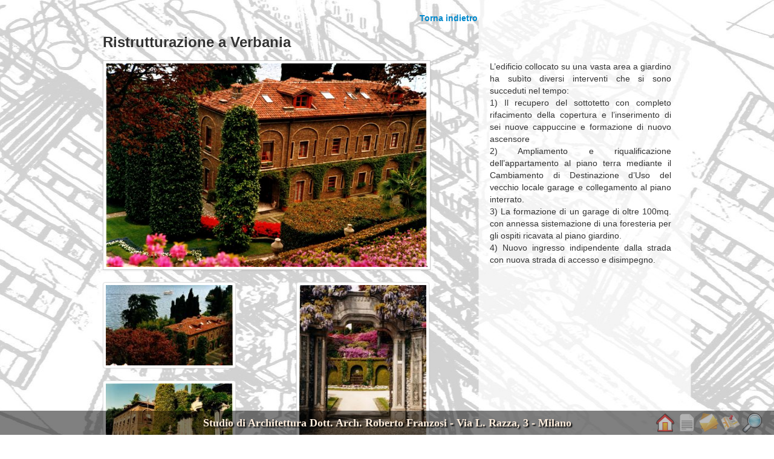

--- FILE ---
content_type: text/html; charset=utf-8
request_url: http://www.architettofranzosi.it/Progetto?tema=Residenze%2C+Ville+e+Chalet&id=Ristrutturazione+a+Verbania
body_size: 18777
content:

<!DOCTYPE html PUBLIC "-//W3C//DTD XHTML 1.0 Transitional//EN" "http://www.w3.org/TR/xhtml1/DTD/xhtml1-transitional.dtd">
<html xmlns="http://www.w3.org/1999/xhtml">
<head><title>
	Ristrutturazione a Verbania | Studio di Architettura Roberto Franzosi
</title>

    <script type="text/javascript" src="//ajax.googleapis.com/ajax/libs/jquery/1.8.1/jquery.min.js"></script>

    <script type="text/javascript" src="fancybox/jquery.easing-1.3.pack.js"></script>
    <script type="text/javascript" src="fancybox/jquery.fancybox-1.3.4.pack.js"></script>
   <!-- <script type="text/javascript" src="fancybox/jquery.mousewheel-3.0.4.pack.js"></script> -->


    <link rel="Stylesheet" href="bootstrap.min.css" /><link rel="Stylesheet" href="fancybox/jquery.fancybox-1.3.4.css" />

    <script type="text/javascript">
$(document).ready(function() {

 $(".mytip").hide();

    $(".hov").hover(
    function () {
        var toolid = $(this).attr('id');
        toolid = toolid.replace('hov','tt');
        toolid = toolid.replace('2','');
        $(".mytip:not(#" + toolid + ")").fadeOut();
        $("#" + toolid).fadeIn();
    });

    $(".container,.row,.thumbnail").hover(
    function () {
        $(".mytip").fadeOut('fast');
    });    


$(window).bind('mousemove', function(e) {
    if ($(e.target).attr('id') == 'bg') {
        $(".tooltip").fadeOut();
    }
});

	/* Apply fancybox to multiple items */
	
	$("a.group").fancybox({
		'transitionIn'	:	'elastic',
		'transitionOut'	:	'elastic',
		'speedIn'		:	600, 
		'speedOut'		:	200, 
		'titlePosition' : 'over',
		'showCloseButton' : false,
		'hideOnOverlayClick' : true,
		'autoScale': false,
		'onStart': function () {
		    $("#fancybox-overlay").css({ "position": "fixed" });

		}
	});
	
});
    </script>

    <script type="text/javascript">

        var _gaq = _gaq || [];
        _gaq.push(['_setAccount', 'UA-37504339-1']);
        _gaq.push(['_trackPageview']);

        (function () {
            var ga = document.createElement('script'); ga.type = 'text/javascript'; ga.async = true;
            ga.src = ('https:' == document.location.protocol ? 'https://ssl' : 'http://www') + '.google-analytics.com/ga.js';
            var s = document.getElementsByTagName('script')[0]; s.parentNode.insertBefore(ga, s);
        })();

</script>

<link href="App_Themes/grigio/StyleSheet.css" type="text/css" rel="stylesheet" /></head>
<body class="textdiv">
    <form method="post" action="./Progetto?tema=Residenze%2c+Ville+e+Chalet&amp;id=Ristrutturazione+a+Verbania" id="form1">
<div class="aspNetHidden">
<input type="hidden" name="__VIEWSTATE" id="__VIEWSTATE" value="uOSlzMEHWUwCfb35393okhc7Yf6WiTD4WPqnZ2ntNlhdz2tMpXvydGj+9P2UOaU/BgLhylen+TRaUf4dZPQw0X9F+9yTdslFjrfREXFmcmw=" />
</div>

<div class="aspNetHidden">

	<input type="hidden" name="__VIEWSTATEGENERATOR" id="__VIEWSTATEGENERATOR" value="505A7716" />
	<input type="hidden" name="__EVENTVALIDATION" id="__EVENTVALIDATION" value="kn1uD4CyaF9QhRKQxFXqVsoh0hUvFXlhb8W2YWWJYHevukExdZcaLE8jXsLGjPAa3Femqy16eIBQqCWXDdM1zTv3St53rkToaUz1+vBy2YHI4x7hO8nabiGgqZmMC+Wd" />
</div>
        <div class="container">
            
            <div class="row">
                <div class="span8">
                <span class="pull-right">
                    <strong>
                        <a id="btnIndietro" href="Tema.aspx?id=Residenze%2c+Ville+e+Chalet">Torna indietro</a></strong>
                        </span>
                </div>
                <div class="span4">
                <span class="pull-right">
                           
            
                        </span>
                </div>

            </div>
            <div class="row">
                <div class="span8">
                    <h3>
                        Ristrutturazione a Verbania</h3>
                </div>
            </div>
            <div class="row">
                <div class="span8">
                    <div class="row">
                        <div class="span8">
                            <a href="images/Residenze, Ville e Chalet/Ristrutturazione a Verbania/principale.jpg" id="aBig" class="group" rel="group1">
                            <img id="mainImg" class="img-polaroid" src="images/Residenze,%20Ville%20e%20Chalet/Ristrutturazione%20a%20Verbania/principale.jpg" style="max-width: 532px; max-height: 550px;" />
                                </a>
                        </div>
                    </div>
                    <div class="row" style="padding-top: 20px">
                        <div class="span4">
                            <ul class='thumbnails'>
                            <li class='span3'><a class='group thumbnail' style='background-color:White' href="http://www.architettofranzosi.it/images/Residenze, Ville e Chalet/Ristrutturazione a Verbania/AC.jpg" rel='group1' title=""><img src="images/Residenze, Ville e Chalet/Ristrutturazione a Verbania/AC-ant.jpg" alt='' /></a></li><li class='span3'><a class='group thumbnail' style='background-color:White' href="http://www.architettofranzosi.it/images/Residenze, Ville e Chalet/Ristrutturazione a Verbania/AE.jpg" rel='group1' title=""><img src="images/Residenze, Ville e Chalet/Ristrutturazione a Verbania/AE-ant.jpg" alt='' /></a></li><li class='span3'><a class='group thumbnail' style='background-color:White' href="http://www.architettofranzosi.it/images/Residenze, Ville e Chalet/Ristrutturazione a Verbania/AG.jpg" rel='group1' title=""><img src="images/Residenze, Ville e Chalet/Ristrutturazione a Verbania/AG-ant.jpg" alt='' /></a></li><li class='span3'><a class='group thumbnail' style='background-color:White' href="http://www.architettofranzosi.it/images/Residenze, Ville e Chalet/Ristrutturazione a Verbania/AI.jpg" rel='group1' title=""><img src="images/Residenze, Ville e Chalet/Ristrutturazione a Verbania/AI-ant.jpg" alt='' /></a></li><li class='span3'><a class='group thumbnail' style='background-color:White' href="http://www.architettofranzosi.it/images/Residenze, Ville e Chalet/Ristrutturazione a Verbania/AK-Stato di fatto.jpg" rel='group1' title="Stato di fatto"><img src="images/Residenze, Ville e Chalet/Ristrutturazione a Verbania/AK-Stato di fatto-ant.jpg" alt='' /></a></li><li class='span3'><a class='group thumbnail' style='background-color:White' href="http://www.architettofranzosi.it/images/Residenze, Ville e Chalet/Ristrutturazione a Verbania/AL-Cantiere.jpg" rel='group1' title="Cantiere"><img src="images/Residenze, Ville e Chalet/Ristrutturazione a Verbania/AL-Cantiere-ant.jpg" alt='' /></a></li><li class='span3'><a class='group thumbnail' style='background-color:White' href="http://www.architettofranzosi.it/images/Residenze, Ville e Chalet/Ristrutturazione a Verbania/AO.jpg" rel='group1' title=""><img src="images/Residenze, Ville e Chalet/Ristrutturazione a Verbania/AO-ant.jpg" alt='' /></a></li><li class='span3'><a class='group thumbnail' style='background-color:White' href="http://www.architettofranzosi.it/images/Residenze, Ville e Chalet/Ristrutturazione a Verbania/AP.jpg" rel='group1' title=""><img src="images/Residenze, Ville e Chalet/Ristrutturazione a Verbania/AP-ant.jpg" alt='' /></a></li><li class='span3'><a class='group thumbnail' style='background-color:White' href="http://www.architettofranzosi.it/images/Residenze, Ville e Chalet/Ristrutturazione a Verbania/AQ.jpg" rel='group1' title=""><img src="images/Residenze, Ville e Chalet/Ristrutturazione a Verbania/AQ-ant.jpg" alt='' /></a></li><li class='span3'><a class='group thumbnail' style='background-color:White' href="http://www.architettofranzosi.it/images/Residenze, Ville e Chalet/Ristrutturazione a Verbania/AS.jpg" rel='group1' title=""><img src="images/Residenze, Ville e Chalet/Ristrutturazione a Verbania/AS-ant.jpg" alt='' /></a></li><li class='span3'><a class='group thumbnail' style='background-color:White' href="http://www.architettofranzosi.it/images/Residenze, Ville e Chalet/Ristrutturazione a Verbania/AU.jpg" rel='group1' title=""><img src="images/Residenze, Ville e Chalet/Ristrutturazione a Verbania/AU-ant.jpg" alt='' /></a></li><li class='span3'><a class='group thumbnail' style='background-color:White' href="http://www.architettofranzosi.it/images/Residenze, Ville e Chalet/Ristrutturazione a Verbania/AW.jpg" rel='group1' title=""><img src="images/Residenze, Ville e Chalet/Ristrutturazione a Verbania/AW-ant.jpg" alt='' /></a></li><li class='span3'><a class='group thumbnail' style='background-color:White' href="http://www.architettofranzosi.it/images/Residenze, Ville e Chalet/Ristrutturazione a Verbania/AZ.jpg" rel='group1' title=""><img src="images/Residenze, Ville e Chalet/Ristrutturazione a Verbania/AZ-ant.jpg" alt='' /></a></li><li class='span3'><a class='group thumbnail' style='background-color:White' href="http://www.architettofranzosi.it/images/Residenze, Ville e Chalet/Ristrutturazione a Verbania/BC.jpg" rel='group1' title=""><img src="images/Residenze, Ville e Chalet/Ristrutturazione a Verbania/BC-ant.jpg" alt='' /></a></li><li class='span3'><a class='group thumbnail' style='background-color:White' href="http://www.architettofranzosi.it/images/Residenze, Ville e Chalet/Ristrutturazione a Verbania/BE.jpg" rel='group1' title=""><img src="images/Residenze, Ville e Chalet/Ristrutturazione a Verbania/BE-ant.jpg" alt='' /></a></li><li class='span3'><a class='group thumbnail' style='background-color:White' href="http://www.architettofranzosi.it/images/Residenze, Ville e Chalet/Ristrutturazione a Verbania/BG.jpg" rel='group1' title=""><img src="images/Residenze, Ville e Chalet/Ristrutturazione a Verbania/BG-ant.jpg" alt='' /></a></li><li class='span3'><a class='group thumbnail' style='background-color:White' href="http://www.architettofranzosi.it/images/Residenze, Ville e Chalet/Ristrutturazione a Verbania/BI.jpg" rel='group1' title=""><img src="images/Residenze, Ville e Chalet/Ristrutturazione a Verbania/BI-ant.jpg" alt='' /></a></li>
                            </ul>
                        </div>
                         <div class="span4">
                            <ul class='thumbnails'>
                            <li class='span3'><a class='group thumbnail' style='background-color:White' href="http://www.architettofranzosi.it/images/Residenze, Ville e Chalet/Ristrutturazione a Verbania/AD.jpg" rel='group1' title=""><img src="images/Residenze, Ville e Chalet/Ristrutturazione a Verbania/AD-ant.jpg" alt='' /></a></li><li class='span3'><a class='group thumbnail' style='background-color:White' href="http://www.architettofranzosi.it/images/Residenze, Ville e Chalet/Ristrutturazione a Verbania/AF.jpg" rel='group1' title=""><img src="images/Residenze, Ville e Chalet/Ristrutturazione a Verbania/AF-ant.jpg" alt='' /></a></li><li class='span3'><a class='group thumbnail' style='background-color:White' href="http://www.architettofranzosi.it/images/Residenze, Ville e Chalet/Ristrutturazione a Verbania/AH.jpg" rel='group1' title=""><img src="images/Residenze, Ville e Chalet/Ristrutturazione a Verbania/AH-ant.jpg" alt='' /></a></li><li class='span3'><a class='group thumbnail' style='background-color:White' href="http://www.architettofranzosi.it/images/Residenze, Ville e Chalet/Ristrutturazione a Verbania/AJ.jpg" rel='group1' title=""><img src="images/Residenze, Ville e Chalet/Ristrutturazione a Verbania/AJ-ant.jpg" alt='' /></a></li><li class='span3'><a class='group thumbnail' style='background-color:White' href="http://www.architettofranzosi.it/images/Residenze, Ville e Chalet/Ristrutturazione a Verbania/AM-Cantiere.jpg" rel='group1' title="Cantiere"><img src="images/Residenze, Ville e Chalet/Ristrutturazione a Verbania/AM-Cantiere-ant.jpg" alt='' /></a></li><li class='span3'><a class='group thumbnail' style='background-color:White' href="http://www.architettofranzosi.it/images/Residenze, Ville e Chalet/Ristrutturazione a Verbania/AN.jpg" rel='group1' title=""><img src="images/Residenze, Ville e Chalet/Ristrutturazione a Verbania/AN-ant.jpg" alt='' /></a></li><li class='span3'><a class='group thumbnail' style='background-color:White' href="http://www.architettofranzosi.it/images/Residenze, Ville e Chalet/Ristrutturazione a Verbania/AR.jpg" rel='group1' title=""><img src="images/Residenze, Ville e Chalet/Ristrutturazione a Verbania/AR-ant.jpg" alt='' /></a></li><li class='span3'><a class='group thumbnail' style='background-color:White' href="http://www.architettofranzosi.it/images/Residenze, Ville e Chalet/Ristrutturazione a Verbania/AT.jpg" rel='group1' title=""><img src="images/Residenze, Ville e Chalet/Ristrutturazione a Verbania/AT-ant.jpg" alt='' /></a></li><li class='span3'><a class='group thumbnail' style='background-color:White' href="http://www.architettofranzosi.it/images/Residenze, Ville e Chalet/Ristrutturazione a Verbania/AV.jpg" rel='group1' title=""><img src="images/Residenze, Ville e Chalet/Ristrutturazione a Verbania/AV-ant.jpg" alt='' /></a></li><li class='span3'><a class='group thumbnail' style='background-color:White' href="http://www.architettofranzosi.it/images/Residenze, Ville e Chalet/Ristrutturazione a Verbania/AX.jpg" rel='group1' title=""><img src="images/Residenze, Ville e Chalet/Ristrutturazione a Verbania/AX-ant.jpg" alt='' /></a></li><li class='span3'><a class='group thumbnail' style='background-color:White' href="http://www.architettofranzosi.it/images/Residenze, Ville e Chalet/Ristrutturazione a Verbania/AY.jpg" rel='group1' title=""><img src="images/Residenze, Ville e Chalet/Ristrutturazione a Verbania/AY-ant.jpg" alt='' /></a></li><li class='span3'><a class='group thumbnail' style='background-color:White' href="http://www.architettofranzosi.it/images/Residenze, Ville e Chalet/Ristrutturazione a Verbania/BA.jpg" rel='group1' title=""><img src="images/Residenze, Ville e Chalet/Ristrutturazione a Verbania/BA-ant.jpg" alt='' /></a></li><li class='span3'><a class='group thumbnail' style='background-color:White' href="http://www.architettofranzosi.it/images/Residenze, Ville e Chalet/Ristrutturazione a Verbania/BD.jpg" rel='group1' title=""><img src="images/Residenze, Ville e Chalet/Ristrutturazione a Verbania/BD-ant.jpg" alt='' /></a></li><li class='span3'><a class='group thumbnail' style='background-color:White' href="http://www.architettofranzosi.it/images/Residenze, Ville e Chalet/Ristrutturazione a Verbania/BF.jpg" rel='group1' title=""><img src="images/Residenze, Ville e Chalet/Ristrutturazione a Verbania/BF-ant.jpg" alt='' /></a></li><li class='span3'><a class='group thumbnail' style='background-color:White' href="http://www.architettofranzosi.it/images/Residenze, Ville e Chalet/Ristrutturazione a Verbania/BH.jpg" rel='group1' title=""><img src="images/Residenze, Ville e Chalet/Ristrutturazione a Verbania/BH-ant.jpg" alt='' /></a></li>
                            </ul>
                        </div>
                    </div>
                </div>
                <div class="span4">

                    <div style="text-align:justify">
                    L’edificio collocato su una  vasta area a giardino ha subìto diversi interventi che si sono succeduti nel tempo:<br />
1)	Il recupero del sottotetto con completo rifacimento della copertura e l’inserimento di sei nuove cappuccine e formazione di nuovo ascensore<br />
2)	Ampliamento e riqualificazione dell’appartamento al piano terra mediante il Cambiamento di Destinazione d’Uso del vecchio locale garage e collegamento al piano interrato.<br />
3)	La formazione di un  garage di oltre 100mq.  con annessa sistemazione di una foresteria per gli ospiti ricavata al piano giardino.<br />
4)	 Nuovo ingresso indipendente dalla strada  con nuova  strada di accesso  e disimpegno.  

                        </div>
                </div>
            </div>
            
<div id="ttContatti" class="mytip opaque" style="position: fixed; right: 90px; bottom: 40px;
    width: 350px; height: 130px; font-size: 1.05em">
    <strong>Dott. Arch. Roberto Franzosi</strong>
    <p>
        Via L. Razza, 3 - 20124 Milano<br />
        Tel - 02 66985950<br />
        <a href="mailto:roberto@architettofranzosi.it">roberto@architettofranzosi.it</a><br />
    </p>
</div>
<div id="ttDoveSiamo" class="mytip opaque" style="position: fixed; right: 50px; bottom: 40px;
    width: 430px; height: 440px;">
    <strong>Dove Siamo</strong><br />
    <br />
   <iframe src="https://www.google.com/maps/embed?pb=!1m18!1m12!1m3!1d2797.458046296294!2d9.198330315558021!3d45.480720179101176!2m3!1f0!2f0!3f0!3m2!1i1024!2i768!4f13.1!3m3!1m2!1s0x4786c6c8aaf8e099%3A0x74e9e32b60c83c18!2sVia+Luigi+Razza%2C+3%2C+20124+Milano+MI!5e0!3m2!1sit!2sit!4v1509612706379" width="425" height="350" frameborder="0" style="border:0" allowfullscreen></iframe>
    <br />
    <small><a href="https://www.google.it/maps/place/Via+Luigi+Razza,+3,+20124+Milano+MI"
        style="color: #0000FF; text-align: left" target="_blank">Visualizzazione ingrandita della mappa</a></small>
    <br />
    <br />
    Via L. Razza, 3 - 20124 Milano
</div>
<div id="ttCerca" class="mytip opaque" style="position: fixed; right: 10px; bottom: 40px;
    width: 330px; height: 70px;">
    <strong>Cerca nel sito</strong>
    <p>
        <input name="Navbar1$txtCerca" type="text" maxlength="50" id="Navbar1_txtCerca" style="border-color:#D0C090;border-width:1px;border-style:Solid;width:320px;" />
    </p>
</div>
<div style="position: fixed; width: 100%; height: 40px; left: 0px; bottom: 0px; background-color: Black;
    opacity: 0.5; filter: alpha(opacity=50);">
</div>
<div style="position: fixed; width: 100%; height: 30px; left: 0px; bottom: 0px; color: #fed;
    font-family: Verdana; font-size: 18px; text-align: center; font-weight: bold;
    text-shadow: black 2px 2px 2px">
    Studio di Architettura Dott. Arch. Roberto Franzosi - Via L. Razza, 3 - Milano</div>
<div style="position: fixed; width: 250px; height: 36px; right: 20px; bottom: 0px;
    text-align: right;">
    <a href="Default.aspx">
        <img src="/images/home.png" alt="" title="Vai alla homepage" class="icon" />
    </a>
    <a href="Mappa.aspx">
    <img src="/images/text.png" alt="" title="Mappa del sito"
        class="icon" />
    </a>
    <img id="hovContatti" src="/images/mail.png" alt="" title="Contatti" style="width: 32px;
        height: 32px" class="hov icon" />
    <img id="hovDoveSiamo" src="/images/map.png" alt="" title="Dove siamo" style="width: 32px;
        height: 32px" class="hov icon" />
    <img id="hovCerca" src="/images/search.png" alt="" title="Cerca all'interno del sito"
        class="hov icon" />
</div>

        </div>
      
    </form>
</body>
</html>


--- FILE ---
content_type: text/css
request_url: http://www.architettofranzosi.it/App_Themes/grigio/StyleSheet.css
body_size: 1227
content:
body 
{
    background-image:url(background6.jpg);
    background-repeat:no-repeat;
    background-attachment:fixed;
    background-position:top;   
    margin-top: 20px; margin-bottom: 60px;
    background-color:#fff;
}

.textdiv
{
    background-image:url(background7.jpg);
    
}

 #fancybox-title
 {
    font-size:large;
    font-weight:bold;  
 }    

.mytip
{
    /*background-color:#fed; */
    /*-moz-border-radius: 6px; -webkit-border-radius: 6px; border-radius: 6px; */
    color:White;
    font-family:Verdana;
    font-size:14pt; 
    text-align:justify;
    padding:10px;
    text-shadow: black 2px 2px 0px;
    /*border-bottom:solid 1px #333;
    border-right:solid 1px #333; */
}

.opaque
{
    text-shadow: black 0px 0px 0px;
    background-color:#fed;
    color:Black; 
    font-size:12pt; 
    border:solid 1px #edc;
    -moz-border-radius: 6px; -webkit-border-radius: 6px; border-radius: 6px;
    
}

.hov
{
    cursor:pointer;
}    

.icon
{
    width:32px;
    height:32px;
    opacity:0.5;filter:alpha(opacity=50);
}

a .icon
{
    border:none;
}    

.icon:hover
{
    opacity:1;filter:alpha(opacity=100);
    cursor:pointer;
    
}